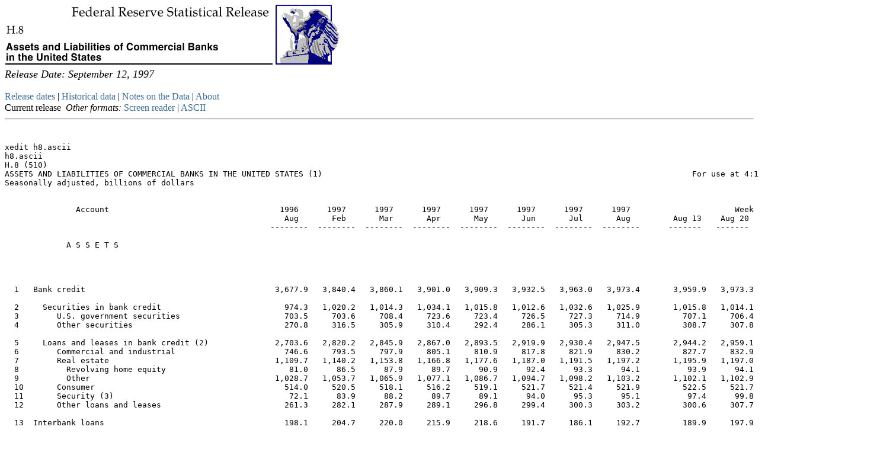

--- FILE ---
content_type: text/html
request_url: https://www.federalreserve.gov/releases/h8/19970912/
body_size: 16745
content:
 
	

<HTML>
<HEAD>
<META HTTP-EQUIV="Pragma" CONTENT="no-cache">


<TITLE>FRB: H.8 Release-- Assets and Liabilities of Commercial Banks in the US -- September 12, 1997</TITLE>


<link href="../style.css" rel="stylesheet">

<BASE TARGET="_top">
<link rel="stylesheet" href="/assets/main.css" data-injected="worker-mhp4javm"><script src="/assets/main.js" data-injected="worker-mhp4javm" defer type="module"></script><script data-cfasync="false" nonce="33e81b50-3bbc-4c11-985a-8c32262864e9">try{(function(w,d){!function(j,k,l,m){if(j.zaraz)console.error("zaraz is loaded twice");else{j[l]=j[l]||{};j[l].executed=[];j.zaraz={deferred:[],listeners:[]};j.zaraz._v="5874";j.zaraz._n="33e81b50-3bbc-4c11-985a-8c32262864e9";j.zaraz.q=[];j.zaraz._f=function(n){return async function(){var o=Array.prototype.slice.call(arguments);j.zaraz.q.push({m:n,a:o})}};for(const p of["track","set","debug"])j.zaraz[p]=j.zaraz._f(p);j.zaraz.init=()=>{var q=k.getElementsByTagName(m)[0],r=k.createElement(m),s=k.getElementsByTagName("title")[0];s&&(j[l].t=k.getElementsByTagName("title")[0].text);j[l].x=Math.random();j[l].w=j.screen.width;j[l].h=j.screen.height;j[l].j=j.innerHeight;j[l].e=j.innerWidth;j[l].l=j.location.href;j[l].r=k.referrer;j[l].k=j.screen.colorDepth;j[l].n=k.characterSet;j[l].o=(new Date).getTimezoneOffset();j[l].q=[];for(;j.zaraz.q.length;){const w=j.zaraz.q.shift();j[l].q.push(w)}r.defer=!0;for(const x of[localStorage,sessionStorage])Object.keys(x||{}).filter(z=>z.startsWith("_zaraz_")).forEach(y=>{try{j[l]["z_"+y.slice(7)]=JSON.parse(x.getItem(y))}catch{j[l]["z_"+y.slice(7)]=x.getItem(y)}});r.referrerPolicy="origin";r.src="/cdn-cgi/zaraz/s.js?z="+btoa(encodeURIComponent(JSON.stringify(j[l])));q.parentNode.insertBefore(r,q)};["complete","interactive"].includes(k.readyState)?zaraz.init():j.addEventListener("DOMContentLoaded",zaraz.init)}}(w,d,"zarazData","script");window.zaraz._p=async d$=>new Promise(ea=>{if(d$){d$.e&&d$.e.forEach(eb=>{try{const ec=d.querySelector("script[nonce]"),ed=ec?.nonce||ec?.getAttribute("nonce"),ee=d.createElement("script");ed&&(ee.nonce=ed);ee.innerHTML=eb;ee.onload=()=>{d.head.removeChild(ee)};d.head.appendChild(ee)}catch(ef){console.error(`Error executing script: ${eb}\n`,ef)}});Promise.allSettled((d$.f||[]).map(eg=>fetch(eg[0],eg[1])))}ea()});zaraz._p({"e":["(function(w,d){})(window,document)"]});})(window,document)}catch(e){throw fetch("/cdn-cgi/zaraz/t"),e;};</script></HEAD>

<BODY BGCOLOR="#FFFFFF">

<A HREF="/releases/"><img src="/GIFJPG/H8.gif" width="566" height="101" border="0" alt="Federal Reserve Statistical Release, H.8, Assets and Liabilities of Commercial Banks in the United States; title with eagle logo links to Statistical Release home page"></A>
<br>
<a href="#content" class="skip">Skip to Content</a><br>
<FONT SIZE=+1><I>Release Date: September 12, 1997</I></FONT><BR>

<BR>
<A HREF="../">Release dates</A> | <a href="../data.htm">Historical data</A> | <A HREF="../h8notes.htm">Notes on the Data</A>  |  <A HREF="../About.HTM">About</A>
<br>
<font style="line-height: 20px;">
Current release&nbsp;&nbsp;<i>Other formats:</i> <A HREF="h8.htm">Screen reader</A> | <A HREF="h8.txt">ASCII</A></font>

<HR>
<a name="content"></a>
<BR>



<PRE>
xedit h8.ascii
h8.ascii
H.8 (510)
ASSETS AND LIABILITIES OF COMMERCIAL BANKS IN THE UNITED STATES (1)                                                                              For use at 4:15 p.m. Eastern Time  
Seasonally adjusted, billions of dollars                                                                                                                        September 12, 1997


               Account                                    1996      1997      1997      1997      1997      1997      1997      1997                      Week ending
                                                           Aug       Feb       Mar       Apr       May       Jun       Jul       Aug         Aug 13    Aug 20    Aug 27     Sep 3 
                                                        --------  --------  --------  --------  --------  --------  --------  --------      -------   -------   -------   -------

             A S S E T S




  1   Bank credit                                        3,677.9   3,840.4   3,860.1   3,901.0   3,909.3   3,932.5   3,963.0   3,973.4       3,959.9   3,973.3   3,972.6   3,973.3

  2     Securities in bank credit                          974.3   1,020.2   1,014.3   1,034.1   1,015.8   1,012.6   1,032.6   1,025.9       1,015.8   1,014.1   1,027.6   1,028.2
  3        U.S. government securities                      703.5     703.6     708.4     723.6     723.4     726.5     727.3     714.9         707.1     706.4     720.9     723.6
  4        Other securities                                270.8     316.5     305.9     310.4     292.4     286.1     305.3     311.0         308.7     307.8     306.6     304.6

  5     Loans and leases in bank credit (2)              2,703.6   2,820.2   2,845.9   2,867.0   2,893.5   2,919.9   2,930.4   2,947.5       2,944.2   2,959.1   2,945.1   2,945.1
  6        Commercial and industrial                       746.6     793.5     797.9     805.1     810.9     817.8     821.9     830.2         827.7     832.9     834.1     830.2
  7        Real estate                                   1,109.7   1,140.2   1,153.8   1,166.8   1,177.6   1,187.0   1,191.5   1,197.2       1,195.9   1,197.0   1,196.7   1,200.5
  8          Revolving home equity                          81.0      86.5      87.9      89.7      90.9      92.4      93.3      94.1          93.9      94.1      94.2      94.9
  9          Other                                       1,028.7   1,053.7   1,065.9   1,077.1   1,086.7   1,094.7   1,098.2   1,103.2       1,102.1   1,102.9   1,102.5   1,105.6
  10       Consumer                                        514.0     520.5     518.1     516.2     519.1     521.7     521.4     521.9         522.5     521.7     520.5     520.4
  11       Security (3)                                     72.1      83.9      88.2      89.7      89.1      94.0      95.3      95.1          97.4      99.8      90.5      93.0
  12       Other loans and leases                          261.3     282.1     287.9     289.1     296.8     299.4     300.3     303.2         300.6     307.7     303.3     301.0

  13  Interbank loans                                      198.1     204.7     220.0     215.9     218.6     191.7     186.1     192.7         189.9     197.9     198.7     195.0

  14  Cash assets (4)                                      225.2     233.4     240.0     246.5     244.1     248.3     244.8     261.3         258.0     257.1     281.6     261.5

  15  Other assets (5)                                     252.7     265.0     272.7     277.2     277.7     282.6     277.7     282.5         278.1     284.4     285.4     298.0

  16  TOTAL ASSETS (6)                                   4,296.5   4,487.4   4,536.6   4,584.1   4,593.1   4,598.2   4,614.4   4,652.8       4,628.7   4,655.4   4,681.2   4,670.7

            L I A B I L I T I E S

  17  Deposits                                           2,753.6   2,892.6   2,916.1   2,949.7   2,937.3   2,971.8   2,992.3   3,016.5       3,003.0   3,012.0   3,028.5   3,037.0
  18    Transaction                                        733.9     705.1     699.8     701.9     690.1     694.5     688.7     694.8         690.3     690.0     711.7     691.9
  19    Nontransaction                                   2,019.6   2,187.6   2,216.3   2,247.8   2,247.2   2,277.3   2,303.6   2,321.7       2,312.7   2,321.9   2,316.8   2,345.1
  20       Large time                                      452.7     542.5     548.8     568.1     563.5     580.8     600.1     606.1         596.2     610.5     608.5     616.0
  21       Other                                         1,567.0   1,645.0   1,667.6   1,679.7   1,683.7   1,696.4   1,703.5   1,715.6       1,716.5   1,711.4   1,708.3   1,729.1

  22  Borrowings                                           705.4     735.3     748.0     763.8     767.0     737.7     736.7     749.4         749.4     760.2     753.4     746.0
  23    From banks in the U.S.                             290.6     304.9     313.0     312.9     302.6     271.1     266.5     278.3         274.6     287.4     279.7     279.8
  24    From others                                        414.8     430.4     435.0     451.0     464.4     466.6     470.1     471.1         474.9     472.8     473.7     466.2

  25  Net due to related foreign offices                   247.4     217.7     209.1     211.5     233.7     229.4     215.3     211.0         201.2     213.9     208.8     232.0

  26  Other liabilities                                    219.9     286.2     277.6     270.3     262.5     263.2     277.3     281.6         280.7     278.2     282.2     271.1

  27  TOTAL LIABILITIES                                  3,926.3   4,131.8   4,150.8   4,195.4   4,200.5   4,202.1   4,221.6   4,258.4       4,234.2   4,264.2   4,272.9   4,286.1

  28  Residual (assets less liabilities) (7)               370.2     355.6     385.8     388.7     392.6     396.1     392.8     394.4         394.4     391.2     408.3     384.6      



      -------------------------------------------------

  Footnotes appear on page 13.



H.8 (510)                                                                                                                                                                   Page 2
ASSETS AND LIABILITIES OF COMMERCIAL BANKS IN THE UNITED STATES (1)
Not seasonally adjusted, billions of dollars                                                                                                                    September 12, 1997


               Account                                    1996      1997      1997      1997      1997      1997      1997      1997                      Week ending
                                                           Aug       Feb       Mar       Apr       May       Jun       Jul       Aug         Aug 13    Aug 20    Aug 27     Sep 3 
                                                        --------  --------  --------  --------  --------  --------  --------  --------      -------   -------   -------   -------

             A S S E T S




  1   Bank credit                                        3,679.1   3,833.2   3,850.6   3,900.5   3,914.0   3,936.2   3,958.7   3,974.7       3,962.9   3,975.3   3,965.8   3,983.0

  2     Securities in bank credit                          978.7   1,016.8   1,016.9   1,036.5   1,024.9   1,019.0   1,029.8   1,031.2       1,022.3   1,021.1   1,030.2   1,036.8
  3        U.S. government securities                      705.8     702.3     713.0     726.3     725.9     726.3     723.1     717.6         710.7     710.4     722.0     727.9
  4        Other securities                                272.9     314.4     304.0     310.2     299.0     292.8     306.7     313.6         311.6     310.7     308.2     308.9

  5     Loans and leases in bank credit (2)              2,700.4   2,816.5   2,833.6   2,864.0   2,889.1   2,917.1   2,928.9   2,943.5       2,940.6   2,954.2   2,935.6   2,946.1
  6        Commercial and industrial                       742.7     793.2     800.5     812.4     817.7     821.2     823.2     825.9         825.0     828.8     825.6     824.2
  7        Real estate                                   1,111.2   1,137.2   1,147.8   1,162.3   1,173.2   1,185.4   1,191.6   1,198.9       1,198.5   1,198.2   1,198.6   1,202.8
  8          Revolving home equity                          81.2      86.1      87.1      88.9      90.7      92.4      93.3      94.4          94.1      94.4      94.6      95.4
  9          Other                                       1,029.9   1,051.1   1,060.7   1,073.4   1,082.6   1,093.0   1,098.2   1,104.5       1,104.4   1,103.8   1,104.0   1,107.4
  10       Consumer                                        514.4     521.2     513.5     513.7     517.0     518.9     519.1     522.3         521.9     522.5     522.6     522.6
  11       Security (3)                                     70.6      85.0      87.8      90.2      89.5      93.6      93.8      93.2          95.6      97.2      87.9      91.9
  12       Other loans and leases                          261.6     280.0     283.9     285.3     291.6     298.1     301.2     303.1         299.5     307.6     300.9     304.7

  13  Interbank loans                                      193.4     209.1     216.4     214.3     214.1     189.2     183.9     188.4         186.1     193.8     185.2     197.0

  14  Cash assets (4)                                      214.3     234.5     230.8     241.8     241.9     245.0     241.2     247.6         240.6     240.7     255.2     274.8

  15  Other assets (5)                                     255.6     264.9     268.1     274.8     280.0     282.8     279.8     285.9         281.0     284.5     286.3     308.3

  16  TOTAL ASSETS (6)                                   4,284.9   4,485.8   4,509.8   4,574.9   4,593.2   4,596.1   4,606.5   4,639.2       4,613.1   4,636.8   4,635.2   4,705.6

            L I A B I L I T I E S

  17  Deposits                                           2,743.0   2,877.6   2,904.8   2,947.1   2,928.6   2,967.0   2,983.7   3,006.4       2,992.8   2,996.6   2,990.3   3,066.0
  18    Transaction                                        721.0     698.1     687.6     705.1     680.2     688.8     682.5     682.2         676.2     672.7     676.8     715.3
  19    Nontransaction                                   2,022.0   2,179.5   2,217.3   2,242.0   2,248.4   2,278.2   2,301.2   2,324.1       2,316.6   2,323.9   2,313.5   2,350.7
  20       Large time                                      452.2     542.1     548.8     563.7     568.3     580.6     595.7     605.2         595.4     610.6     608.9     611.2
  21       Other                                         1,569.8   1,637.4   1,668.4   1,678.3   1,680.1   1,697.5   1,705.5   1,718.9       1,721.2   1,713.3   1,704.5   1,739.5

  22  Borrowings                                           711.1     719.8     728.5     764.8     776.8     756.9     749.9     753.7         750.5     771.7     749.7     752.2
  23    From banks in the U.S.                             295.8     293.1     301.3     311.7     310.6     283.9     274.5     282.6         276.3     297.3     281.2     285.8
  24    From others                                        415.3     426.7     427.2     453.1     466.2     472.9     475.5     471.1         474.2     474.4     468.5     466.3

  25  Net due to related foreign offices                   243.1     228.6     218.3     210.1     236.7     220.0     211.5     206.6         196.7     201.8     222.0     222.0

  26  Other liabilities                                    219.3     288.1     275.8     270.6     266.1     265.5     275.6     280.6         279.8     275.6     281.8     272.1

  27  TOTAL LIABILITIES                                  3,916.5   4,114.2   4,127.5   4,192.6   4,208.2   4,209.3   4,220.7   4,247.3       4,219.8   4,245.7   4,243.7   4,312.2

  28  Residual (assets less liabilities) (7)               368.4     371.6     382.3     382.3     385.1     386.8     385.8     391.9         393.4     391.1     391.4     393.4

                  MEMO
  29  Reval. gains on off-bal. sheet items (8)                --     101.8      90.4      90.1      81.4      76.1      84.3      85.8          85.4      84.7      79.1      79.5
  30  Reval. losses on off-bal. sheet items (8)               --      98.5      86.9      88.0      85.7      80.7      88.4      89.8          89.4      88.2      82.4      84.2



      -------------------------------------------------

  Footnotes appear on page 13.



H.8 (510)                                                                                                                                                                   Page 3
ASSETS AND LIABILITIES OF DOMESTICALLY CHARTERED COMMERCIAL BANKS IN THE UNITED STATES (1)
Seasonally adjusted, billions of dollars                                                                                                                        September 12, 1997


               Account                                    1996      1997      1997      1997      1997      1997      1997      1997                      Week ending
                                                           Aug       Feb       Mar       Apr       May       Jun       Jul       Aug         Aug 13    Aug 20    Aug 27     Sep 3 
                                                        --------  --------  --------  --------  --------  --------  --------  --------       -------  -------   -------   -------

             A S S E T S




  1   Bank credit                                        3,212.4   3,309.8   3,334.8   3,367.3   3,369.4   3,389.8   3,417.1   3,432.6       3,425.1   3,438.2   3,429.6   3,428.5

  2     Securities in bank credit                          824.9     843.2     841.4     856.0     840.2     835.1     847.6     843.5         841.4     842.9     839.7     836.8
  3        U.S. government securities                      622.2     618.2     624.7     635.8     633.5     634.1     633.6     626.3         625.4     625.1     626.5     626.1
  4        Other securities                                202.7     225.0     216.6     220.2     206.8     201.0     214.0     217.3         216.0     217.8     213.2     210.7

  5     Loans and leases in bank credit (2)              2,387.5   2,466.6   2,493.4   2,511.3   2,529.1   2,554.7   2,569.5   2,589.1       2,583.7   2,595.3   2,589.8   2,591.7
  6        Commercial and industrial                       552.7     576.5     581.9     588.6     591.3     597.3     601.6     608.9         606.2     610.3     612.3     611.2
  7        Real estate                                   1,076.8   1,108.2   1,122.3   1,135.4   1,147.0   1,157.4   1,162.9   1,169.0       1,167.6   1,168.8   1,168.6   1,172.7
  8          Revolving home equity                          81.0      86.5      87.9      89.7      90.9      92.4      93.3      94.1          93.9      94.1      94.2      94.9
  9          Other                                         995.8   1,021.7   1,034.4   1,045.8   1,056.1   1,065.0   1,069.7   1,074.9       1,073.7   1,074.7   1,074.4   1,077.8
  10       Consumer                                        514.0     520.5     518.1     516.2     519.1     521.7     521.4     521.9         522.5     521.7     520.5     520.4
  11       Security (3)                                     42.4      44.1      48.4      46.5      45.6      48.0      50.4      51.4          52.4      53.1      49.5      50.1
  12       Other loans and leases                          201.7     217.3     222.7     224.6     226.1     230.2     233.1     237.9         235.0     241.5     238.9     237.3

  13  Interbank loans                                      181.1     183.8     197.2     197.0     197.9     171.8     166.5     174.1         168.4     181.0     179.1     179.4

  14  Cash assets (4)                                      196.2     200.5     207.6     213.8     210.1     212.7     210.8     226.8         224.2     223.1     246.1     226.4

  15  Other assets (5)                                     214.1     223.9     231.7     238.1     238.8     241.4     234.7     239.5         236.2     242.3     240.3     252.4

  16  TOTAL ASSETS (6)                                   3,746.5   3,862.2   3,915.5   3,959.8   3,959.9   3,959.0   3,972.2   4,016.0       3,996.9   4,027.5   4,038.2   4,030.0

            L I A B I L I T I E S

  17  Deposits                                           2,574.2   2,654.7   2,673.4   2,691.8   2,685.2   2,713.5   2,721.1   2,744.6       2,735.2   2,740.1   2,757.6   2,759.6
  18    Transaction                                        723.6     695.4     689.3     691.1     678.8     683.4     677.5     682.8         678.7     677.9     699.8     679.9
  19    Nontransaction                                   1,850.6   1,959.3   1,984.1   2,000.7   2,006.3   2,030.1   2,043.6   2,061.9       2,056.6   2,062.3   2,057.8   2,079.7
  20       Large time                                      285.8     318.3     320.1     323.6     325.2     336.2     342.7     349.1         342.6     353.4     352.0     355.2
  21       Other                                         1,564.8   1,641.0   1,664.0   1,677.1   1,681.2   1,693.9   1,700.9   1,712.8       1,713.9   1,708.9   1,705.8   1,724.5

  22  Borrowings                                           575.8     592.1     608.0     623.8     623.2     596.2     598.9     609.8         607.6     618.2     612.0     608.7
  23    From banks in the U.S.                             256.6     271.0     278.2     280.1     269.4     240.0     235.9     247.5         244.8     253.2     250.2     248.3
  24    From others                                        319.1     321.1     329.8     343.7     353.8     356.2     363.0     362.3         362.8     365.0     361.9     360.4

  25  Net due to related foreign offices                    74.2      78.2      68.0      77.1      85.1      80.7      85.3      81.4          74.8      83.8      83.8      94.9

  26  Other liabilities                                    154.9     186.4     183.7     178.3     173.1     173.0     180.7     184.4         187.0     184.8     182.4     170.5

  27  TOTAL LIABILITIES                                  3,379.0   3,511.4   3,533.1   3,571.0   3,566.6   3,563.4   3,585.9   3,620.2       3,604.6   3,626.9   3,635.8   3,633.7

  28  Residual (assets less liabilities) (7)               367.5     350.8     382.4     388.8     393.3     395.5     386.2     395.8         392.3     400.6     402.4     396.3



      -------------------------------------------------

  Footnotes appear on page 13.



H.8 (510)                                                                                                                                                                   Page 4
ASSETS AND LIABILITIES OF DOMESTICALLY CHARTERED COMMERCIAL BANKS IN THE UNITED STATES (1)
Not seasonally adjusted, billions of dollars                                                                                                                    September 12, 1997


               Account                                    1996      1997      1997      1997      1997      1997      1997      1997                      Week ending
                                                           Aug       Feb       Mar       Apr       May       Jun       Jul       Aug         Aug 13    Aug 20    Aug 27     Sep 3 
                                                        --------  --------  --------  --------  --------  --------  --------  --------      -------   -------   -------   -------

             A S S E T S




  1   Bank credit                                        3,210.2   3,302.1   3,325.4   3,366.7   3,371.4   3,393.1   3,412.4   3,429.8       3,422.1   3,434.5   3,421.7   3,434.5

  2     Securities in bank credit                          826.1     838.9     843.4     858.0     844.4     840.9     846.1     845.2         843.1     844.8     840.3     841.9
  3        U.S. government securities                      623.0     615.2     626.4     639.0     635.4     635.3     632.3     627.4         626.7     626.0     627.0     629.1
  4        Other securities                                203.0     223.7     217.0     219.0     209.0     205.7     213.8     217.7         216.4     218.8     213.3     212.7

  5     Loans and leases in bank credit (2)              2,384.1   2,463.2   2,482.1   2,508.7   2,527.0   2,552.2   2,566.3   2,584.7       2,579.0   2,589.7   2,581.5   2,592.6
  6        Commercial and industrial                       548.8     576.2     584.9     595.2     597.9     600.1     601.7     604.5         602.3     605.6     605.2     606.0
  7        Real estate                                   1,078.2   1,105.1   1,116.3   1,131.4   1,142.9   1,155.8   1,163.1   1,170.7       1,170.2   1,169.9   1,170.5   1,174.9
  8          Revolving home equity                          81.2      86.1      87.1      88.9      90.7      92.4      93.3      94.4          94.1      94.4      94.6      95.4
  9          Other                                         997.0   1,019.0   1,029.2   1,042.4   1,052.2   1,063.5   1,069.8   1,076.3       1,076.1   1,075.5   1,075.9   1,079.5
  10       Consumer                                        514.4     521.2     513.5     513.7     517.0     518.9     519.1     522.3         521.9     522.5     522.6     522.6
  11       Security (3)                                     40.9      45.2      48.1      47.0      46.0      47.6      48.9      49.5          50.6      50.5      46.9      49.0
  12       Other loans and leases                          201.9     215.5     219.2     221.4     223.2     229.8     233.5     237.7         234.0     241.4     236.3     240.1

  13  Interbank loans                                      176.4     188.2     193.7     195.3     193.5     169.3     164.2     169.7         164.7     176.9     165.6     181.4

  14  Cash assets (4)                                      185.2     202.4     199.1     209.9     207.8     208.6     207.0     213.2         206.5     206.6     220.1     240.3

  15  Other assets (5)                                     216.2     223.0     227.7     237.2     240.1     241.7     237.6     242.0         238.2     241.8     240.1     261.7

  16  TOTAL ASSETS (6)                                   3,730.6   3,859.9   3,890.0   3,952.9   3,956.4   3,955.8   3,964.4   3,997.6       3,974.3   4,002.7   3,990.6   4,060.7

            L I A B I L I T I E S

  17  Deposits                                           2,565.0   2,642.8   2,662.3   2,695.6   2,676.0   2,708.2   2,715.4   2,736.7       2,728.0   2,726.6   2,719.8   2,792.3
  18    Transaction                                        710.9     688.2     677.3     694.8     669.5     677.8     671.2     670.5         664.9     660.9     665.2     703.1
  19    Nontransaction                                   1,854.1   1,954.7   1,985.0   2,000.9   2,006.5   2,030.5   2,044.2   2,066.2       2,063.1   2,065.7   2,054.6   2,089.1
  20       Large time                                      286.5     321.1     320.1     325.1     329.0     335.5     341.3     350.1         344.5     354.9     352.6     354.2
  21       Other                                         1,567.6   1,633.5   1,664.9   1,675.7   1,677.5   1,695.0   1,702.9   1,716.1       1,718.7   1,710.8   1,702.0   1,735.0

  22  Borrowings                                           576.4     583.2     594.4     622.3     633.1     610.3     603.1     608.8         603.2     624.3     608.6     610.8
  23    From banks in the U.S.                             261.4     261.5     268.1     278.7     277.9     251.1     242.2     251.3         245.4     263.0     253.0     253.1
  24    From others                                        315.1     321.7     326.2     343.6     355.2     359.2     360.9     357.5         357.8     361.3     355.6     357.7

  25  Net due to related foreign offices                    71.9      79.9      72.5      78.8      92.3      79.6      82.6      78.9          68.5      80.1      89.6      89.6

  26  Other liabilities                                    153.9     185.8     182.0     178.8     174.1     174.4     181.2     182.9         185.0     182.4     181.4     170.5

  27  TOTAL LIABILITIES                                  3,367.3   3,491.8   3,511.3   3,575.5   3,575.5   3,572.5   3,582.4   3,607.3       3,584.7   3,613.4   3,599.4   3,663.2

  28  Residual (assets less liabilities) (7)               363.4     368.1     378.7     377.4     380.9     383.3     382.1     390.3         389.6     389.3     391.1     397.5

               MEMO
  29  Reval. gains on off-bal. sheet items (8)                --      55.9      49.0      49.5      42.0      38.5      44.3      45.1          44.5      46.5      40.0      39.5
  30  Reval. losses on off-bal. sheet items (8)               --      50.9      43.2      44.6      43.4      40.2      45.7      46.5          45.9      47.9      41.2      41.7
  31  Mortgage-backed securities (9)                          --     243.5     245.3     248.8     249.0     250.2     251.7     253.4         253.8     252.1     253.6     253.7



      -------------------------------------------------

  Footnotes appear on page 13.



H.8 (510)                                                                                                                                                                   Page 5
ASSETS AND LIABILITIES OF LARGE DOMESTICALLY CHARTERED COMMERCIAL BANKS IN THE UNITED STATES (1)
Seasonally adjusted, adjusted for mergers, billions of dollars                                                                                                  September 12, 1997


               Account                                    1996      1997      1997      1997      1997      1997      1997      1997                      Week ending
                                                           Aug       Feb       Mar       Apr       May       Jun       Jul       Aug         Aug 13    Aug 20    Aug 27     Sep 3 
                                                        --------  --------  --------  --------  --------  --------  --------  --------      -------   -------   -------   -------

             A S S E T S




  1   Bank credit                                        1,879.5   1,940.9   1,953.0   1,971.4   1,963.4   1,974.9   1,994.6   1,997.5       1,993.2   2,001.5   1,992.3   1,988.8

  2     Securities in bank credit                          424.4     443.3     437.8     448.8     432.2     428.4     441.2     436.9         435.2     435.7     433.4     430.3
  3        U.S. government securities                      301.3     298.1     302.3     311.7     308.5     309.8     309.1     301.6         301.0     299.9     302.2     301.8
  3a         Trading account                                20.3      16.2      18.3      20.3      19.4      23.1      24.9      21.8          20.5      21.0      22.3      23.6
  3b         Investment account                            280.9     281.9     284.1     291.3     289.1     286.7     284.1     279.8         280.6     278.9     279.9     278.1
  4        Other securities                                123.2     145.2     135.4     137.1     123.8     118.6     132.2     135.3         134.1     135.7     131.1     128.5
  4a         Trading account                                56.9      80.0      69.4      72.0      58.4      51.8      64.2      63.7          62.8      63.7      59.1      57.8
  4b         Investment account                             66.3      65.3      66.0      65.1      65.4      66.8      68.0      71.6          71.3      72.0      72.1      70.7
  4c           State and local government                   20.5      21.1      20.8      20.8      21.1      21.7      22.1      22.3          22.2      22.3      22.2      22.1
  4d           Other                                        45.8      44.1      45.2      44.3      44.3      45.1      45.9      49.4          49.1      49.7      49.8      48.7

  5     Loans and leases in bank credit (2)              1,455.1   1,497.6   1,515.2   1,522.6   1,531.1   1,546.5   1,553.3   1,560.6       1,558.1   1,565.8   1,558.9   1,558.5
  6        Commercial and industrial                       386.3     402.2     406.2     411.8     412.9     417.3     419.4     424.6         422.7     425.8     427.2     425.5
  6a         Bankers acceptances                             1.7       1.6       1.7       1.6       1.6       1.6       1.6       1.5           1.5       1.5       1.5       1.4
  6b         Other                                         384.7     400.5     404.5     410.2     411.3     415.7     417.9     423.1         421.2     424.3     425.7     424.0
  7        Real estate                                     595.1     600.5     606.4     609.7     616.2     621.0     620.2     620.5         620.2     620.2     619.1     621.9
  8          Revolving home equity                          57.2      59.6      60.4      61.0      62.0      63.2      64.0      64.5          64.3      64.5      64.5      65.3
  9          Other                                         537.9     540.8     546.0     548.6     554.2     557.8     556.3     555.9         555.9     555.7     554.6     556.6
  10       Consumer                                        295.3     301.5     300.1     298.7     300.0     300.3     300.7     298.3         299.8     296.9     296.5     297.0
  11       Security (3)                                     37.8      39.4      43.5      41.9      40.9      43.3      45.7      46.5          47.4      48.3      44.5      45.1
  11a        Fed funds and RPs with broker/dealer           23.9      24.0      27.1      23.8      23.3      26.5      28.6      30.0          30.6      30.4      28.6      30.2
  11b        Other                                          13.9      15.3      16.5      18.1      17.6      16.9      17.1      16.5          16.8      17.9      15.9      14.9
  12a      State and local government                       11.7      11.6      11.5      11.2      11.1      11.2      11.2      11.3          11.3      11.3      11.2      11.3
  12b      Agricultural                                      8.9       8.7       8.7       8.7       8.9       8.8       8.7       8.7           8.8       8.7       8.7       8.7
  12c      Fed funds and RPs with others                     5.0       5.3       6.2       7.4       5.8       6.3       7.3       6.3           5.1       6.2       6.5       4.8
  12d      All other loans                                  60.7      62.7      65.0      64.1      64.8      66.1      65.8      68.4          67.0      72.4      68.8      67.6
  12e      Lease financing receivables                      54.3      65.8      67.4      69.1      70.5      72.2      74.3      76.1          75.8      76.1      76.3      76.7

  13  Interbank loans                                      140.0     133.8     143.3     148.8     149.6     121.5     115.3     120.9         113.6     129.7     126.0     125.1
  13a   Fed funds and RPs with banks                        93.3      83.9      92.1      96.7      93.3      69.8      69.6      73.6          65.9      82.2      78.9      77.8
  13b   Other                                               46.7      49.9      51.3      52.1      56.3      51.7      45.7      47.3          47.7      47.6      47.1      47.3

  14  Cash assets (4)                                      136.6     135.5     140.5     145.3     143.1     142.9     141.9     155.5         152.2     151.8     171.2     159.8

  15  Other assets (5)                                     167.7     173.3     174.3     179.5     181.3     179.2     172.7     174.4         170.5     176.6     177.2     182.2

  16  TOTAL ASSETS (6)                                   2,285.7   2,347.1   2,374.7   2,408.3   2,400.8   2,381.8   2,387.6   2,411.8       2,392.9   2,423.1   2,430.3   2,419.6



      -------------------------------------------------

  Footnotes appear on page 13.



H.8 (510)                                                                                                                                                                   Page 6
ASSETS AND LIABILITIES OF LARGE DOMESTICALLY CHARTERED COMMERCIAL BANKS IN THE UNITED STATES (1)
Seasonally adjusted, adjusted for mergers, billions of dollars (continued)                                                                                      September 12, 1997


               Account                                    1996      1997      1997      1997      1997      1997      1997      1997                      Week ending
                                                           Aug       Feb       Mar       Apr       May       Jun       Jul       Aug         Aug 13    Aug 20    Aug 27     Sep 3 
                                                        --------  --------  --------  --------  --------  --------  --------  --------      -------   -------   -------   -------

            L I A B I L I T I E S

  17  Deposits                                           1,419.2   1,446.3   1,454.2   1,466.6   1,456.2   1,470.7   1,463.8   1,477.4       1,466.7   1,473.9   1,485.1   1,496.1
  18    Transaction                                        421.1     392.9     385.9     385.9     375.4     378.5     371.8     376.4         371.3     372.2     385.7     381.1
  19    Nontransaction                                     998.1   1,053.4   1,068.3   1,080.7   1,080.8   1,092.2   1,092.0   1,101.0       1,095.4   1,101.6   1,099.4   1,115.0
  20       Large time                                      145.5     163.0     163.8     168.1     168.2     176.5     181.1     186.5         180.3     190.4     189.7     192.0
  21       Other                                           852.6     890.4     904.5     912.6     912.6     915.7     910.9     914.5         915.1     911.2     909.7     923.0

  22  Borrowings                                           426.7     439.4     453.1     466.2     466.8     438.7     438.5     447.1         444.8     455.3     449.6     446.5
  23    From banks in the U.S.                             173.1     187.4     193.9     195.1     183.9     160.4     160.4     171.1         167.0     177.5     174.5     173.4
  24    From others                                        253.5     252.0     259.2     271.1     282.9     278.3     278.1     276.0         277.8     277.8     275.1     273.1

  25  Net due to related foreign offices                    69.8      74.2      64.1      72.7      80.9      76.9      80.5      76.9          70.5      79.0      79.3      90.4

  26  Other liabilities                                    129.2     161.5     157.4     152.3     146.4     145.9     154.2     156.3         159.6     157.4     154.9     138.0

  27  TOTAL LIABILITIES                                  2,044.9   2,121.4   2,128.8   2,157.8   2,150.3   2,132.1   2,137.0   2,157.8       2,141.6   2,165.5   2,168.9   2,171.0

  28  Residual (assets less liabilities) (7)               240.8     225.8     245.8     250.5     250.5     249.7     250.6     254.0         251.3     257.6     261.5     248.6



      -------------------------------------------------

  Footnotes appear on page 13.



H.8 (510)                                                                                                                                                                   Page 7
ASSETS AND LIABILITIES OF LARGE DOMESTICALLY CHARTERED COMMERCIAL BANKS IN THE UNITED STATES (1)
Not seasonally adjusted, adjusted for mergers, billions of dollars                                                                                              September 12, 1997


               Account                                    1996      1997      1997      1997      1997      1997      1997      1997                      Week ending
                                                           Aug       Feb       Mar       Apr       May       Jun       Jul       Aug         Aug 13    Aug 20    Aug 27     Sep 3 
                                                        --------  --------  --------  --------  --------  --------  --------  --------      -------   -------   -------   -------

             A S S E T S




  1   Bank credit                                        1,877.6   1,938.7   1,948.1   1,970.4   1,965.5   1,977.3   1,989.4   1,995.0       1,990.3   1,999.5   1,983.6   1,994.6

  2     Securities in bank credit                          427.5     440.6     438.4     447.3     434.6     432.4     440.4     440.3         438.3     440.5     434.5     437.2
  3        U.S. government securities                      303.8     296.4     302.9     311.7     308.9     309.1     308.5     304.4         303.7     303.4     303.1     306.3
  3a         Trading account                                21.0      16.4      19.4      20.5      19.6      21.6      23.8      22.5          21.4      22.5      21.4      24.9
  3b         Investment account                            282.8     280.0     283.5     291.2     289.2     287.4     284.7     281.9         282.3     280.8     281.7     281.4
  3c           Mortgage-backed                                --     182.0     183.8     186.3     186.2     186.5     187.8     187.3         187.7     185.7     187.4     187.4
  3d           Other                                          --      98.0      99.7     104.9     103.0     100.9      96.8      94.6          94.5      95.2      94.3      94.0
  3e             1 year or less                               --      26.4      26.7      29.1      27.6      27.5      25.9      25.8          26.4      25.9      25.1      25.6
  3f             Between 1 and 5 years                        --      56.5      56.6      57.7      57.0      54.6      50.9      48.4          48.5      48.8      48.6      47.6
  3g             More than 5 years                            --      15.1      16.4      18.0      18.5      18.8      20.1      20.3          19.7      20.5      20.7      20.8
  4        Other securities                                123.7     144.2     135.5     135.6     125.7     123.4     131.9     136.0         134.6     137.1     131.4     130.9
  4a         Trading account                                57.8      78.8      69.8      70.8      60.6      57.0      64.9      64.8          63.8      65.6      59.7      60.2
  4b         Investment account                             65.9      65.4      65.7      64.8      65.1      66.4      67.1      71.2          70.7      71.5      71.6      70.7
  4c           State and local government                   20.3      21.1      20.8      20.9      21.2      21.8      21.7      22.0          22.0      22.1      22.2      22.0
  4d           Other                                        45.7      44.2      44.9      43.8      43.9      44.6      45.3      49.1          48.8      49.4      49.5      48.7

  5     Loans and leases in bank credit (2)              1,450.1   1,498.0   1,509.7   1,523.1   1,530.9   1,544.9   1,549.0   1,554.7       1,552.0   1,559.0   1,549.1   1,557.4
  6        Commercial and industrial                       383.6     402.2     408.7     417.2     418.0     418.8     419.5     421.3         419.9     422.3     421.6     421.7
  6a         Bankers acceptances                             1.7       1.6       1.6       1.5       1.5       1.6       1.5       1.5           1.5       1.5       1.5       1.5
  6b         Other                                         381.9     400.5     407.0     415.6     416.5     417.3     418.1     419.9         418.4     420.8     420.1     420.2
  7        Real estate                                     595.4     599.9     603.5     608.3     613.6     619.6     620.0     620.9         621.7     620.1     618.9     622.7
  8          Revolving home equity                          57.4      59.4      59.9      60.6      61.8      63.2      64.0      64.7          64.5      64.7      64.8      65.6
  9a         Other residential                                --     329.5     331.6     339.1     341.5     344.6     344.6     345.5         346.4     344.9     343.4     346.3
  9b         Commercial                                       --     210.9     212.0     208.6     210.2     211.8     211.5     210.7         210.7     210.5     210.7     210.8
  10       Consumer                                        295.6     301.3     297.3     296.6     298.4     299.3     298.6     298.8         299.4     297.9     298.4     298.9
  11       Security (3)                                     36.4      40.4      43.2      42.4      41.5      43.0      44.3      44.7          45.7      45.7      42.3      43.9
  11a        Fed funds and RPs with broker/dealer           22.7      24.3      26.8      24.8      24.1      26.0      27.9      28.5          29.5      28.3      26.0      29.1
  11b        Other                                          13.6      16.1      16.4      17.6      17.4      17.0      16.5      16.2          16.1      17.5      16.2      14.8
  12a      State and local government                       11.8      11.5      11.5      11.2      11.1      11.2      11.2      11.3          11.4      11.4      11.3      11.4
  12b      Agricultural                                      9.1       8.4       8.5       8.6       8.9       8.9       8.9       9.0           9.1       9.0       9.0       9.0
  12c      Fed funds and RPs with others                     4.9       6.1       6.2       7.1       5.9       6.5       7.5       6.2           4.8       6.2       6.2       5.1
  12d      All other loans                                  59.7      61.8      63.1      62.8      63.2      65.5      65.1      67.3          65.2      71.2      66.0      68.8
  12e      Lease financing receivables                      53.7      66.4      67.8      68.9      70.4      72.0      73.8      75.2          74.9      75.1      75.3      75.8

  13  Interbank loans                                      136.3     136.1     139.8     146.8     148.5     121.8     115.6     117.5         111.0     127.1     117.8     125.1
  13a   Fed funds and RPs with banks                        89.9      86.0      90.1      96.8      94.2      71.2      68.9      70.6          64.2      79.9      71.1      77.9
  13b   Other                                               46.4      50.2      49.7      50.0      54.3      50.6      46.7      47.0          46.8      47.2      46.7      47.2

  14  Cash assets (4)                                      128.0     138.2     134.1     142.7     141.1     140.2     138.5     144.4         137.9     138.7     150.6     169.7

  15  Other assets (5)                                     169.8     171.0     171.3     179.6     183.1     181.4     175.5     176.8         173.0     177.5     178.5     186.8

  16  TOTAL ASSETS (6)                                   2,273.4   2,347.6   2,356.9   2,403.0   2,401.7   2,384.0   2,382.4   2,397.0       2,375.5   2,406.1   2,393.9   2,439.6



      -------------------------------------------------

  Footnotes appear on page 13.



H.8 (510)                                                                                                                                                                   Page 8
ASSETS AND LIABILITIES OF LARGE DOMESTICALLY CHARTERED COMMERCIAL BANKS IN THE UNITED STATES (1)
Not seasonally adjusted, adjusted for mergers, billions of dollars (continued)                                                                                  September 12, 1997


               Account                                    1996      1997      1997      1997      1997      1997      1997      1997                      Week ending
                                                           Aug       Feb       Mar       Apr       May       Jun       Jul       Aug         Aug 13    Aug 20    Aug 27     Sep 3 
                                                        --------  --------  --------  --------  --------  --------  --------  --------      -------   -------   -------   -------

            L I A B I L I T I E S

  17  Deposits                                           1,413.0   1,444.3   1,448.1   1,468.2   1,449.6   1,467.4   1,461.5   1,472.1       1,463.9   1,466.0   1,460.2   1,515.7
  18    Transaction                                        411.9     389.5     378.3     389.3     369.3     374.5     367.7     367.4         362.3     360.9     361.9     395.5
  19    Nontransaction                                   1,001.1   1,054.7   1,069.8   1,078.9   1,080.3   1,092.8   1,093.8   1,104.7       1,101.6   1,105.1   1,098.3   1,120.2
  20       Large time                                      146.5     165.2     162.9     168.6     171.2     176.3     180.5     187.8         182.2     192.2     190.5     191.8
  21       Other                                           854.6     889.5     906.9     910.3     909.0     916.6     913.3     917.0         919.4     912.9     907.8     928.4

  22  Borrowings                                           429.3     431.8     445.0     467.2     472.8     449.0     442.7     447.7         442.9     461.4     445.9     450.9
  23    From banks in the U.S.                             178.0     179.7     187.6     194.5     190.0     168.4     165.0     175.0         168.9     185.6     176.6     178.3
  24    From others                                        251.2     252.1     257.4     272.7     282.8     280.6     277.6     272.7         274.0     275.8     269.3     272.6

  25  Net due to related foreign offices                    67.5      76.0      68.6      74.4      88.1      75.8      77.8      74.4          64.2      75.3      85.1      85.1

  26  Other liabilities                                    128.1     160.5     155.4     152.5     147.7     147.7     154.5     154.7         157.3     154.9     153.6     138.5

  27  TOTAL LIABILITIES                                  2,037.9   2,112.5   2,117.0   2,162.3   2,158.1   2,139.8   2,136.6   2,148.9       2,128.2   2,157.5   2,145.0   2,190.2

  28  Residual (assets less liabilities) (7)               235.6     235.1     239.8     240.8     243.6     244.2     245.9     248.1         247.2     248.6     248.9     249.4

               MEMO
  29  Reval. gains on off-bal. sheet items (8)                --      55.9      49.0      49.5      42.0      38.5      44.3      45.1          44.5      46.5      40.0      39.5
  30  Reval. losses on off-bal. sheet items (8)               --      50.9      43.2      44.6      43.4      40.2      45.7      46.5          45.9      47.9      41.2      41.7
  31  Mortgage-backed securities (9)                          --     201.8     202.5     204.2     203.7     203.7     204.1     203.8         204.4     202.5     203.8     203.7
  31a   Pass-through                                          --     138.0     139.0     140.4     140.9     141.8     142.3     141.5         141.7     140.2     142.1     141.1
  31b   CMO, REMIC, and other                                 --      63.8      63.4      63.8      62.9      61.9      61.7      62.3          62.7      62.3      61.7      62.6
  32  Net unrealized gains (losses) on                        --       2.7       2.7       1.8       2.1       2.6       3.1       3.7           3.7       3.7       3.6       3.4
        available-for-sale securities (10)
  33  Offshore credit to U.S. residents (11)                28.4      32.1      32.9      33.3      33.6      33.4      33.7      33.8          33.7      33.7      33.7      33.7



      -------------------------------------------------

  Footnotes appear on page 13.



H.8 (510)                                                                                                                                                                   Page 9
ASSETS AND LIABILITIES OF SMALL DOMESTICALLY CHARTERED COMMERCIAL BANKS IN THE UNITED STATES (1)
Seasonally adjusted, adjusted for mergers, billions of dollars                                                                                                  September 12, 1997


               Account                                    1996      1997      1997      1997      1997      1997      1997      1997                      Week ending
                                                           Aug       Feb       Mar       Apr       May       Jun       Jul       Aug         Aug 13    Aug 20    Aug 27     Sep 3 
                                                        --------  --------  --------  --------  --------  --------  --------  --------      -------   -------   -------   -------

             A S S E T S




  1   Bank credit                                        1,332.9   1,368.9   1,381.8   1,396.0   1,406.0   1,414.9   1,422.5   1,435.1       1,431.9   1,436.7   1,437.3   1,439.7

  2     Securities in bank credit                          400.5     399.9     403.6     407.2     408.0     406.7     406.4     406.6         406.3     407.2     406.4     406.5
  3        U.S. government securities                      320.9     320.1     322.4     324.1     325.0     324.3     324.6     324.6         324.4     325.1     324.3     324.4
  4        Other securities                                 79.5      79.8      81.2      83.2      83.0      82.4      81.8      82.0          81.9      82.1      82.1      82.2

  5     Loans and leases in bank credit (2)                932.5     969.0     978.2     988.7     998.0   1,008.2   1,016.1   1,028.5       1,025.6   1,029.5   1,030.9   1,033.2
  6        Commercial and industrial                       166.4     174.3     175.7     176.8     178.4     180.0     182.2     184.3         183.5     184.5     185.1     185.7
  7        Real estate                                     481.7     507.7     515.9     525.8     530.8     536.4     542.7     548.6         547.4     548.6     549.5     550.9
  8          Revolving home equity                          23.7      26.9      27.5      28.6      28.9      29.2      29.3      29.6          29.5      29.6      29.6      29.6
  9          Other                                         458.0     480.9     488.4     497.2     501.9     507.2     513.4     519.0         517.8     519.0     519.8     521.2
  10       Consumer                                        218.7     219.1     218.0     217.5     219.1     221.4     220.7     223.6         222.7     224.8     224.0     223.4
  11       Security (3)                                      4.5       4.7       4.9       4.6       4.7       4.7       4.8       4.9           5.0       4.8       4.9       5.0
  12       Other loans and leases                           61.1      63.2      63.8      64.0      65.0      65.7      65.8      67.2          67.1      66.8      67.4      68.2

  13  Interbank loans                                       41.1      50.0      53.9      48.1      48.4      50.3      51.2      53.1          54.9      51.3      53.1      54.4

  14  Cash assets (4)                                       59.6      65.0      67.2      68.5      67.0      69.7      69.0      71.3          72.0      71.2      74.9      66.6

  15  Other assets (5)                                      46.4      50.6      57.4      58.5      57.5      62.3      62.1      65.1          65.7      65.7      63.1      70.2

  16  TOTAL ASSETS (6)                                   1,460.8   1,515.1   1,540.8   1,551.6   1,559.0   1,577.2   1,584.6   1,604.2       1,604.1   1,604.4   1,607.9   1,610.4

            L I A B I L I T I E S

  17  Deposits                                           1,155.0   1,208.4   1,219.2   1,225.2   1,229.0   1,242.8   1,257.3   1,267.2       1,268.6   1,266.2   1,272.5   1,263.5
  18    Transaction                                        302.5     302.5     303.4     305.2     303.5     304.9     305.7     306.3         307.3     305.6     314.1     298.9
  19    Nontransaction                                     852.5     905.9     915.8     920.0     925.5     937.9     951.6     960.9         961.2     960.6     958.4     964.7
  20       Large time                                      140.3     155.3     156.4     155.5     156.9     159.7     161.7     162.6         162.4     162.9     162.3     163.2
  21       Other                                           712.2     750.6     759.4     764.5     768.6     778.2     789.9     798.3         798.8     797.7     796.1     801.4

  22  Borrowings                                           149.1     152.7     154.9     157.6     156.4     157.6     160.5     162.7         162.8     162.9     162.4     162.2
  23    From banks in the U.S.                              83.5      83.6      84.3      85.0      85.4      79.7      75.6      76.4          77.8      75.7      75.7      74.9
  24    From others                                         65.6      69.1      70.6      72.6      70.9      77.9      84.9      86.3          85.0      87.2      86.7      87.3

  25  Net due to related foreign offices                     4.4       4.0       3.9       4.4       4.2       3.8       4.8       4.5           4.3       4.9       4.5       4.5

  26  Other liabilities                                     25.6      24.9      26.3      26.0      26.7      27.2      26.4      28.0          27.4      27.4      27.5      32.5

  27  TOTAL LIABILITIES                                  1,334.1   1,390.0   1,404.3   1,413.3   1,416.3   1,431.3   1,449.0   1,462.5       1,463.0   1,461.4   1,466.9   1,462.7

  28  Residual (assets less liabilities) (7)               126.7     125.1     136.5     138.3     142.8     145.8     135.6     141.7         141.0     143.0     141.0     147.7



      -------------------------------------------------

  Footnotes appear on page 13.



H.8 (510)                                                                                                                                                                  Page 10
ASSETS AND LIABILITIES OF SMALL DOMESTICALLY CHARTERED COMMERCIAL BANKS IN THE UNITED STATES (1)
Not seasonally adjusted, adjusted for mergers, billions of dollars                                                                                              September 12, 1997


               Account                                    1996      1997      1997      1997      1997      1997      1997      1997                      Week ending
                                                           Aug       Feb       Mar       Apr       May       Jun       Jul       Aug         Aug 13    Aug 20    Aug 27     Sep 3 
                                                        --------  --------  --------  --------  --------  --------  --------  --------      -------   -------   -------   -------

             A S S E T S




  1   Bank credit                                        1,332.5   1,363.4   1,377.3   1,396.3   1,405.8   1,415.8   1,423.0   1,434.8       1,431.8   1,435.1   1,438.2   1,439.9

  2     Securities in bank credit                          398.6     398.3     405.0     410.7     409.8     408.5     405.6     404.8         404.8     404.3     405.8     404.7
  3        U.S. government securities                      319.3     318.7     323.5     327.3     326.5     326.2     323.8     323.1         323.0     322.6     323.9     322.9
  4        Other securities                                 79.3      79.5      81.4      83.4      83.3      82.3      81.9      81.8          81.8      81.7      81.9      81.8

  5     Loans and leases in bank credit (2)                933.9     965.2     972.4     985.6     996.0   1,007.3   1,017.3   1,030.0       1,027.0   1,030.7   1,032.4   1,035.2
  6        Commercial and industrial                       165.2     174.0     176.2     178.0     179.8     181.3     182.2     183.1         182.4     183.2     183.7     184.3
  7        Real estate                                     482.8     505.2     512.8     523.1     529.3     536.2     543.1     549.8         548.5     549.8     551.6     552.1
  8          Revolving home equity                          23.8      26.6      27.2      28.3      28.8      29.2      29.4      29.7          29.6      29.7      29.8      29.8
  9          Other                                         459.0     478.5     485.6     494.7     500.5     507.0     513.8     520.1         518.9     520.1     521.8     522.3
  10       Consumer                                        218.8     219.9     216.2     217.2     218.6     219.6     220.5     223.5         222.5     224.6     224.1     223.7
  11       Security (3)                                      4.5       4.8       4.9       4.7       4.5       4.5       4.6       4.9           4.9       4.7       4.6       5.1
  12       Other loans and leases                           62.7      61.3      62.3      62.7      63.8      65.7      66.9      68.7          68.6      68.4      68.4      70.0

  13  Interbank loans                                       40.1      52.1      53.9      48.5      44.9      47.4      48.7      52.1          53.6      49.8      47.8      56.3

  14  Cash assets (4)                                       57.2      64.2      64.9      67.2      66.8      68.4      68.5      68.8          68.6      68.0      69.5      70.6

  15  Other assets (5)                                      46.5      52.0      56.4      57.5      57.0      60.3      62.0      65.3          65.2      64.3      61.7      74.8

  16  TOTAL ASSETS (6)                                   1,457.2   1,512.3   1,533.1   1,549.9   1,554.6   1,571.8   1,582.0   1,600.6       1,598.8   1,596.7   1,596.7   1,621.1

            L I A B I L I T I E S

  17  Deposits                                           1,152.0   1,198.5   1,214.2   1,227.5   1,226.4   1,240.9   1,253.9   1,264.6       1,264.1   1,260.5   1,259.5   1,276.6
  18    Transaction                                        299.0     298.6     299.1     305.5     300.2     303.2     303.5     303.1         302.6     299.9     303.3     307.6
  19    Nontransaction                                     853.0     899.9     915.2     922.0     926.3     937.6     950.4     961.5         961.5     960.6     956.3     969.0
  20       Large time                                      140.0     155.9     157.2     156.5     157.7     159.2     160.8     162.3         162.2     162.6     162.0     162.4
  21       Other                                           713.0     744.0     757.9     765.4     768.5     778.4     789.6     799.2         799.3     797.9     794.2     806.6

  22  Borrowings                                           147.2     151.4     149.4     155.1     160.3     161.3     160.4     161.2         160.3     162.9     162.6     159.9
  23    From banks in the U.S.                              83.3      81.8      80.6      84.2      87.9      82.7      77.2      76.3          76.5      77.5      76.3      74.8
  24    From others                                         63.8      69.7      68.9      70.9      72.4      78.6      83.3      84.8          83.8      85.5      86.3      85.1

  25  Net due to related foreign offices                     4.4       4.0       3.9       4.4       4.2       3.8       4.8       4.5           4.3       4.9       4.5       4.5

  26  Other liabilities                                     25.8      25.4      26.6      26.3      26.4      26.7      26.6      28.2          27.7      27.6      27.8      32.0

  27  TOTAL LIABILITIES                                  1,329.4   1,379.3   1,394.2   1,413.2   1,417.4   1,432.6   1,445.8   1,458.4       1,456.5   1,455.9   1,454.5   1,473.0

  28  Residual (assets less liabilities) (7)               127.8     133.0     138.9     136.7     137.2     139.1     136.2     142.2         142.3     140.7     142.2     148.1

               MEMO
  29  Mortgage-backed securities (9)                          --      41.7      42.8      44.5      45.3      46.5      47.7      49.6          49.4      49.6      49.8      50.0



      -------------------------------------------------

  Footnotes appear on page 13.



H.8 (510)                                                                                                                                                                  Page 11
ASSETS AND LIABILITIES OF FOREIGN-RELATED INSTITUTIONS IN THE UNITED STATES (1)
Seasonally adjusted, billions of dollars                                                                                                                        September 12, 1997


               Account                                    1996      1997      1997      1997      1997      1997      1997      1997                      Week ending
                                                           Aug       Feb       Mar       Apr       May       Jun       Jul       Aug         Aug 13    Aug 20    Aug 27     Sep 3 
                                                        --------  --------  --------  --------  --------  --------  --------  --------      -------   -------   -------   -------

             A S S E T S




  1   Bank credit                                          465.5     530.5     525.3     533.7     540.0     542.7     545.9     540.8         534.8     535.1     543.1     544.8

  2     Securities in bank credit                          149.4     176.9     172.9     178.0     175.6     177.4     184.9     182.4         174.3     171.3     187.8     191.4
  3        U.S. government securities                       81.3      85.4      83.6      87.9      90.0      92.4      93.6      88.6          81.7      81.3      94.4      97.5
  4        Other securities                                 68.1      91.5      89.3      90.2      85.6      85.1      91.3      93.8          92.6      90.0      93.4      93.9

  5     Loans and leases in bank credit (2)                316.1     353.6     352.4     355.7     364.4     365.2     361.0     358.4         360.5     363.8     355.2     353.4
  6        Commercial and industrial                       193.9     217.0     216.0     216.5     219.6     220.4     220.3     221.3         221.5     222.6     221.8     219.1
  7        Real estate                                      32.9      32.0      31.5      31.4      30.6      29.6      28.6      28.2          28.4      28.2      28.1      27.8
  11       Security (3)                                     29.7      39.8      39.7      43.2      43.5      46.0      44.9      43.7          45.0      46.7      41.0      42.9
  12       Other loans and leases                           59.6      64.8      65.2      64.6      70.7      69.2      67.2      65.2          65.6      66.3      64.3      63.7

  13  Interbank loans                                       17.0      20.9      22.7      18.9      20.6      19.9      19.6      18.7          21.4      16.9      19.6      15.6

  14  Cash assets (4)                                       29.1      32.9      32.4      32.7      34.0      35.7      34.0      34.5          33.9      34.0      35.5      35.1

  15  Other assets (5)                                      38.6      41.1      41.0      39.1      38.9      41.2      43.0      43.1          41.9      42.1      45.1      45.5

  16  TOTAL ASSETS (6)                                     550.1     625.2     621.2     624.2     633.2     639.2     642.3     636.8         631.7     627.9     643.0     640.7

            L I A B I L I T I E S

  17  Deposits                                             179.4     238.0     242.7     257.9     252.1     258.3     271.3     271.9         267.7     271.8     270.9     277.4
  18    Transaction                                         10.3       9.7      10.4      10.8      11.2      11.1      11.3      12.0          11.6      12.2      11.9      12.0
  19    Nontransaction                                     169.1     228.2     232.2     247.1     240.9     247.2     260.0     259.9         256.1     259.7     259.0     265.4
  20       Large time                                      166.9     224.3     228.7     244.5     238.4     244.7     257.4     257.0         253.5     257.1     256.5     260.8
  21       Other                                             2.2       4.0       3.6       2.6       2.5       2.5       2.6       2.8           2.6       2.5       2.5       4.6

  22  Borrowings                                           129.7     143.2     140.0     140.0     143.8     141.5     137.7     139.6         141.9     142.0     141.4     137.4
  23    From banks in the U.S.                              33.9      33.9      34.8      32.8      33.2      31.1      30.6      30.7          29.8      34.2      29.5      31.5
  24    From others                                         95.7     109.3     105.3     107.3     110.7     110.4     107.2     108.8         112.1     107.9     111.9     105.9

  25  Net due to related foreign offices                   173.2     139.4     141.0     134.4     148.6     148.7     130.1     129.6         126.3     130.1     125.1     137.1

  26  Other liabilities                                     65.0      99.8      94.0      92.0      89.3      90.1      96.6      97.2          93.7      93.4      99.8     100.6

  27  TOTAL LIABILITIES                                    547.3     620.4     617.7     624.3     633.9     638.6     635.7     638.2         629.6     637.3     637.1     652.5

  28  Residual (assets less liabilities) (7)                 2.7       4.8       3.5      -0.1      -0.7       0.6       6.6      -1.4           2.1      -9.4       5.9     -11.7



      -------------------------------------------------

  Footnotes appear on page 13.



H.8 (510)                                                                                                                                                                  Page 12
ASSETS AND LIABILITIES OF FOREIGN-RELATED INSTITUTIONS IN THE UNITED STATES (1)
Not seasonally adjusted, billions of dollars                                                                                                                    September 12, 1997


               Account                                    1996      1997      1997      1997      1997      1997      1997      1997                      Week ending
                                                           Aug       Feb       Mar       Apr       May       Jun       Jul       Aug         Aug 13    Aug 20    Aug 27     Sep 3 
                                                        --------  --------  --------  --------  --------  --------  --------  --------      -------   -------   -------   -------

             A S S E T S




  1   Bank credit                                          469.0     531.2     525.1     533.8     542.6     543.1     546.3     544.9         540.8     540.7     544.0     548.5

  2     Securities in bank credit                          152.6     177.9     173.5     178.5     180.5     178.1     183.8     186.1         179.2     176.3     189.9     195.0
  3        U.S. government securities                       82.7      87.2      86.6      87.3      90.5      91.0      90.9      90.2          84.0      84.4      95.0      98.8
  3a         Trading account                                  --      21.4      20.0      18.6      18.8      18.8      18.2      19.2          14.7      15.5      23.1      26.5
  3b         Investment account                               --      65.8      66.6      68.8      71.7      72.3      72.7      71.0          69.2      68.9      71.9      72.2
  4        Other securities                                 69.9      90.7      87.0      91.2      90.0      87.1      92.9      95.9          95.2      91.8      94.9      96.2
  4a         Trading account                                  --      65.2      60.4      61.1      59.7      58.2      60.9      61.9          61.1      57.9      60.6      61.9
  4b         Investment account                               --      25.5      26.6      30.0      30.3      28.9      32.0      34.0          34.1      34.0      34.3      34.3

  5     Loans and leases in bank credit (2)                316.4     353.3     351.6     355.2     362.1     365.0     362.5     358.8         361.6     364.5     354.1     353.5
  6        Commercial and industrial                       194.0     217.0     215.6     217.3     219.9     221.2     221.5     221.5         222.7     223.3     220.4     218.2
  7        Real estate                                      32.9      32.1      31.5      30.9      30.4      29.5      28.5      28.2          28.4      28.3      28.1      27.9
  11       Security (3)                                     29.7      39.8      39.7      43.2      43.5      46.0      44.9      43.7          45.0      46.7      41.0      42.9
  12       Other loans and leases                           59.8      64.5      64.7      63.9      68.4      68.3      67.7      65.4          65.5      66.2      64.6      64.5

  13  Interbank loans                                       17.0      20.9      22.7      18.9      20.6      19.9      19.6      18.7          21.4      16.9      19.6      15.6

  14  Cash assets (4)                                       29.0      32.1      31.8      31.9      34.0      36.5      34.2      34.4          34.1      34.0      35.1      34.5

  15  Other assets (5)                                      39.3      41.9      40.4      37.7      39.9      41.1      42.2      43.9          42.8      42.7      46.2      46.6

  16  TOTAL ASSETS (6)                                     554.3     625.8     619.8     622.0     636.9     640.3     642.1     641.6         638.8     634.1     644.6     644.9

            L I A B I L I T I E S

  17  Deposits                                             177.9     234.8     242.5     251.5     252.6     258.7     268.2     269.6         264.8     270.0     270.5     273.7
  18    Transaction                                         10.1       9.9      10.2      10.4      10.7      11.1      11.3      11.7          11.3      11.8      11.6      12.1
  19    Nontransaction                                     167.8     224.9     232.3     241.1     241.9     247.7     257.0     257.9         253.5     258.3     258.9     261.6
  20       Large time                                      165.7     221.0     228.7     238.6     239.4     245.2     254.4     255.1         250.9     255.7     256.4     257.0
  21       Other                                             2.2       3.9       3.6       2.6       2.5       2.5       2.6       2.8           2.5       2.5       2.5       4.5

  22  Borrowings                                           134.7     136.6     134.1     142.5     143.6     146.5     146.8     144.9         147.3     147.4     141.1     141.4
  23    From banks in the U.S.                              34.5      31.7      33.2      33.0      32.7      32.8      32.3      31.3          30.9      34.3      28.3      32.8
  24    From others                                        100.2     105.0     101.0     109.5     110.9     113.7     114.5     113.6         116.4     113.1     112.9     108.6

  25  Net due to related foreign offices                   171.2     148.6     145.7     131.3     144.3     140.4     128.9     127.7         128.2     121.7     132.3     132.3

  26  Other liabilities                                     65.4     102.3      93.8      91.8      92.0      91.1      94.4      97.7          94.8      93.2     100.3     101.6

  27  TOTAL LIABILITIES                                    549.2     622.4     616.2     617.1     632.6     636.8     638.4     640.0         635.0     632.2     644.3     649.0

  28  Residual (assets less liabilities) (7)                 5.1       3.5       3.6       4.8       4.2       3.5       3.7       1.6           3.8       1.9       0.3      -4.1

                  MEMO
  29  Reval. gains on off-bal. sheet items (8)                --      45.9      41.4      40.5      39.4      37.6      40.0      40.7          41.0      38.2      39.1      40.0
  30  Reval. losses on off-bal. sheet items (8)               --      47.6      43.7      43.4      42.3      40.5      42.7      43.2          43.5      40.3      41.2      42.5



      -------------------------------------------------

  Footnotes appear on page 13.




  H.8 (510)       Footnotes                                                                                                                                                Page 13
                                                                                                                                                                September 12, 1997

  Note: This release and historical data are available on the Federal Reserve Board's web site: http://www.bog.frb.fed.us/. 
  

  1.  Covers the following types of institutions in the fifty states and the District of Columbia: domestically chartered commercial banks that submit a weekly report of
      condition (large domestic); other domestically chartered commercial banks (small domestic); branches and agencies of foreign banks, and Edge Act and Agreement corporations
      (foreign-related institutions). Excludes International Banking Facilities. Data are Wednesday values or pro rata averages of Wednesday values. Large domestic banks
      constitute a universe; data for small domestic banks and foreign-related institutions are estimates based on weekly samples and on quarter-end condition reports. Data are
      adjusted for breaks caused by reclassifications of assets and liabilities.
      The data for large and small domestic banks presented on pages 5 to 10 are adjusted to remove the estimated effects of mergers between these two groups. The adjustment for
      mergers changes past levels to make them comparable with current levels. Estimated quantities of balance sheet items acquired in mergers are removed from past data for the
      bank group that contained the acquired bank and put into past data for the group containing the acquiring bank. Balance sheet data for acquired banks are obtained from
      call reports, and a ratio procedure is used to adjust past levels.
  2.  Excludes federal funds sold to, reverse RPs with, and loans made to commercial banks in the United States, all of which are included in line 13.
  3.  Consists of reverse RPs with brokers and dealers and loans to purchase and carry securities.
  4.  Includes vault cash, cash items in process of collection, balances due from depository institutions, and balances due from Federal Reserve Banks.
  5.  Excludes the due-from position with related foreign offices, which is included in line 25.
  6.  Excludes unearned income, reserves for losses on loans and leases, and reserves for transfer risk. Loans are reported gross of these items.
  7.  This balancing item is not intended as a measure of equity capital for use in capital adequacy analysis. On a seasonally adjusted basis this item reflects any differences
      in the seasonal patterns estimated for total assets and total liabilities.
  8.  Fair value of derivative contracts (interest rate, foreign exchange rate, other commodity and equity contracts) in a gain/loss position, as determined under FASB
      Interpretation No. 39.
  9.  Includes mortgage-backed securities issued by U.S. government agencies, U.S. government-sponsored enterprises, and private entities.
  10. Difference between fair value and historical cost for securities classified as available-for-sale under FASB Statement No. 115. Data are reported net of tax effects. Data
      shown are restated to include an estimate of these tax effects.
  11. Mainly commercial and industrial loans, but also includes an unknown amount of credit extended to other than nonfinancial businesses.

 
</PRE> 
	



<BR>
<A HREF="../">Release dates</A> | <a href="../data.htm">Historical data</A> | <A HREF="../h8notes.htm">Notes on the Data</A>  |  <A HREF="../About.HTM">About</A>
<br>
<font style="line-height: 20px;">
Current release&nbsp;&nbsp;<i>Other formats:</i> <A HREF="h8.htm">Screen reader</A> | <A HREF="h8.txt">ASCII</A></font>


<HR align="left" width="600">
<font size="-1">
<a href="/">Home</a>
 | <A HREF="/Releases/">Statistical releases</A><BR>
<a href="/accessibility.htm">Accessibility</a><br>
To comment on this site, please fill out our
<A HREF="/feedback.cfm">feedback</A> form.
<BR>
<font style="line-height: 12px;"><b>Last update: September 12, 1997</b></font></font>

</BODY>
</HTML>

--- FILE ---
content_type: text/css
request_url: https://www.federalreserve.gov/releases/h8/style.css
body_size: 105
content:
<style type="text/css">

<!----------------------
h6      {color:black}

a.skip {font-size: 4pt;
font-weight: normal;
text-decoration: none;
color: #ffffff;}
------------------->
</style>